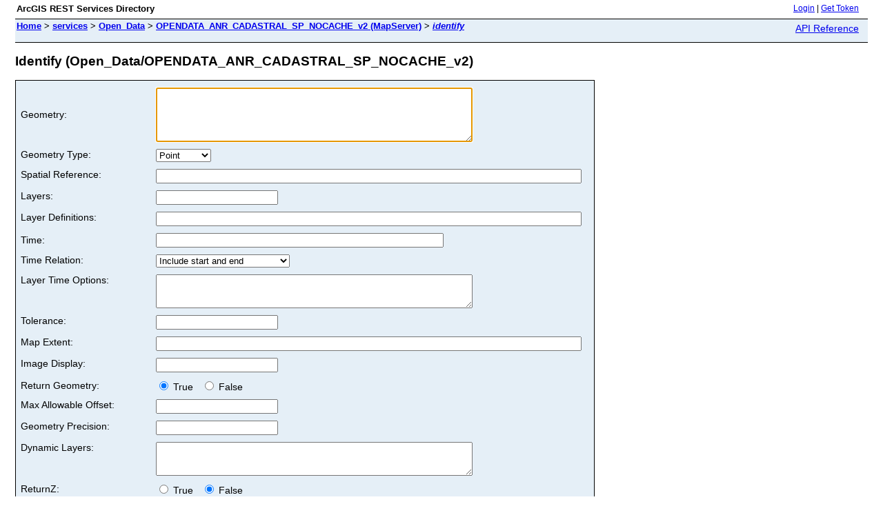

--- FILE ---
content_type: text/html; charset=utf-8
request_url: https://anrmaps.vermont.gov/arcgis/rest/services/Open_Data/OPENDATA_ANR_CADASTRAL_SP_NOCACHE_v2/MapServer/identify
body_size: 1635
content:
<html lang="en">
<head>
<title>Identify (Open_Data/OPENDATA_ANR_CADASTRAL_SP_NOCACHE_v2)</title>
<link href="/arcgis/rest/static/main.css" rel="stylesheet" type="text/css"/>
</head>
<body>
<table width="100%" class="userTable">
<tr>
<td class="titlecell">
ArcGIS REST Services Directory
</td>
<td align="right">
<a href="https://anrmaps.vermont.gov/arcgis/rest/login">Login</a>
| <a href="https://anrmaps.vermont.gov/arcgis/tokens/">Get Token</a>
</td>
</tr>
</table>
<table width="100%" class="navTable">
<tr valign="top">
<td class="breadcrumbs">
<a href="/arcgis/rest/services">Home</a>
&gt; <a href="/arcgis/rest/services">services</a>
&gt; <a href="/arcgis/rest/services/Open_Data">Open_Data</a>
&gt; <a href="/arcgis/rest/services/Open_Data/OPENDATA_ANR_CADASTRAL_SP_NOCACHE_v2/MapServer">OPENDATA_ANR_CADASTRAL_SP_NOCACHE_v2 (MapServer)</a>
&gt; <a href="/arcgis/rest/services/Open_Data/OPENDATA_ANR_CADASTRAL_SP_NOCACHE_v2/MapServer/identify"><i>identify</i></a>
</td>
<td align="right">
<a href="https://anrmaps.vermont.gov/arcgis/help/en/rest/router.html?f=rest/services/Open_Data/OPENDATA_ANR_CADASTRAL_SP_NOCACHE_v2/MapServer/identify" target="_blank">API Reference</a>
</td>
</tr>
</table><h2>Identify (Open_Data/OPENDATA_ANR_CADASTRAL_SP_NOCACHE_v2)</h2>
<div class="rbody">
<div style="color:#ff6666"> </div><form name="sdform" action="/arcgis/rest/services/Open_Data/OPENDATA_ANR_CADASTRAL_SP_NOCACHE_v2/MapServer/identify">
<table class="formTable">
<tr>
<td><label for="geometry">Geometry:</label></td>
<td>
<textarea id="geometry" name="geometry" rows="5" cols="55"></textarea>
</td>
</tr>
<tr valign="top">
<td><label for="geometryType">Geometry Type:</label></td>
<td>
<select id="geometryType" name="geometryType">
<option value="esriGeometryPoint" >Point</option>
<option value="esriGeometryPolyline" >Polyline</option>
<option value="esriGeometryPolygon" >Polygon</option>
<option value="esriGeometryEnvelope" >Envelope</option>
<option value="esriGeometryMultiPoint" >MultiPoint</option>
</select>
</td>
</tr>
<tr valign="top">
<td><label for="sr">Spatial Reference:</label></td>
<td><input type="text" id="sr" name="sr" value="" size="75" /></td>
</tr>
<tr valign="top">
<td><label for="layers">Layers:</label></td>
<td><input type="text" id="layers" name="layers" value="" /></td>
</tr>
<tr valign="top">
<td><label for="layerDefs">Layer Definitions:</label></td>
<td><input type="text" id="layerDefs" name="layerDefs" value="" size="75" /></td>
</tr>
<tr>
<td><label for="time">Time: </label></td>
<td><input type="text" id="time" name="time" value="" size="50" /></td>
</tr>
<tr valign="top">
<td><label for="timeRelation">Time Relation:</label></td>
<td>
<select id="timeRelation" name="timeRelation">
<option value="esriTimeRelationOverlaps" >Include start and end</option>
<option value="esriTimeRelationOverlapsStartWithinEnd" >Include start and exclude end</option>
<option value="esriTimeRelationAfterStartOverlapsEnd" >Exclude start and include end</option>
<option value="esriTimeRelationWithin" >Exclude start and end</option>
</select>
</td>
</tr>
<tr valign="top">
<td><label for="layerTimeOptions">Layer Time Options:</label></td>
<td>
<textarea id="layerTimeOptions" name="layerTimeOptions" rows="3" cols="55"></textarea>
</td>
</tr>
<tr valign="top">
<td><label for="tolerance">Tolerance:</label></td>
<td><input type="text" id="tolerance" name="tolerance" value="" /></td>
</tr>
<tr valign="top">
<td><label for="mapExtent">Map Extent:</label></td>
<td><input type="text" id="mapExtent" name="mapExtent" value="" size="75" /></td>
</tr>
<tr valign="top">
<td><label for="imageDisplay">Image Display:</label></td>
<td><input type="text" id="imageDisplay" name="imageDisplay" value="" /></td>
</tr>
<tr>
<td>Return Geometry:</td>
<td>
<label><input type="radio" name="returnGeometry" value="true" checked="true" /> True &nbsp;</label>
<label><input type="radio" name="returnGeometry" value="false" /> False</label>
</td>
</tr>
<tr valign="top">
<td><label for="maxAllowableOffset">Max Allowable Offset:</label></td>
<td><input type="text" id="maxAllowableOffset" name="maxAllowableOffset" value=""/></td>
</tr>
<tr valign="top">
<td><label for="geometryPrecision">Geometry Precision:</label></td>
<td><input type="text" id="geometryPrecision" name="geometryPrecision" value="" /></td>
</tr>
<tr valign="top">
<td><label for="dynamicLayers">Dynamic Layers:</label></td>
<td>
<textarea id="dynamicLayers" name="dynamicLayers" rows="3" cols="55"></textarea>
</td>
</tr>
<tr>
<td>ReturnZ:</td>
<td>
<label><input type="radio" name="returnZ" value="true" /> True &nbsp;</label>
<label><input type="radio" name="returnZ" value="false" checked="true" /> False</label>
</td>
</tr>
<tr>
<td>ReturnM:</td>
<td>
<label><input type="radio" name="returnM" value="true" /> True &nbsp;</label>
<label><input type="radio" name="returnM" value="false" checked="true" /> False</label>
</td>
</tr>
<tr valign="top">
<td><label for="gdbVersion">Geodatabase Version Name:</label></td>
<td><input type="text" id="gdbVersion" name="gdbVersion" value="" /></td>
</tr>
<tr valign="top">
<td>Historic Moment:</td>
<td><input type="text" name="historicMoment" value="" /></td>
</tr>
<tr>
<td>Return Unformatted Values:</td>
<td>
<label><input type="radio" name="returnUnformattedValues" value="true" /> True &nbsp;</label>
<label><input type="radio" name="returnUnformattedValues" value="false" checked="true" /> False</label>
</td>
</tr>
<tr>
<td>Return FieldName:</td>
<td>
<label><input type="radio" name="returnFieldName" value="true" /> True &nbsp;</label>
<label><input type="radio" name="returnFieldName" value="false" checked="true" /> False</label>
</td>
</tr>
<tr valign="top">
<td><label for="datumTransformations">Datum Transformations:</label></td>
<td><input type="text" id="datumTransformations" name="datumTransformations" value="" /></td>
</tr>
<tr valign="top">
<td><label for="layerParameterValues">Layer Parameter Values:</label></td>
<td><input type="text" id="layerParameterValues" name="layerParameterValues" value="" /></td>
</tr>
<tr valign="top">
<td><label for="mapRangeValues">Map Range Values:</label></td>
<td><input type="text" id="mapRangeValues" name="mapRangeValues" value="" /></td>
</tr>
<tr valign="top">
<td><label for="layerRangeValues">Layer Range Values:</label></td>
<td><input type="text" id="layerRangeValues" name="layerRangeValues" value="" /></td>
</tr>
<tr valign="top">
<td><label for="clipping">Clipping</label></td>
<td><textarea id="clipping" name="clipping" rows="3" cols="55"></textarea></td>
</tr>
<tr valign="top">
<td><label for="spatialFilter">Spatial Filter</label></td>
<td><textarea id="spatialFilter" name="spatialFilter" rows="3" cols="55"></textarea></td>
</tr>
<tr>
<td><label for="f">Format:</label></td>
<td>
<select id="f" name="f">
<option value="html">HTML</option>
<option value="pjson">JSON</option>
</select>
</td>
</tr>
<tr>
<td colspan="2" align="left">
<input type="submit" value="Identify (GET)" />
<input type="submit" onclick="this.form.method = 'post';" value="Identify (POST)" />
</td>
</tr>
</table>
</form>
<script type="text/javascript">
document.forms.sdform.geometry.focus();
</script>
</div>
<br/><br/>
</body>
</html>
